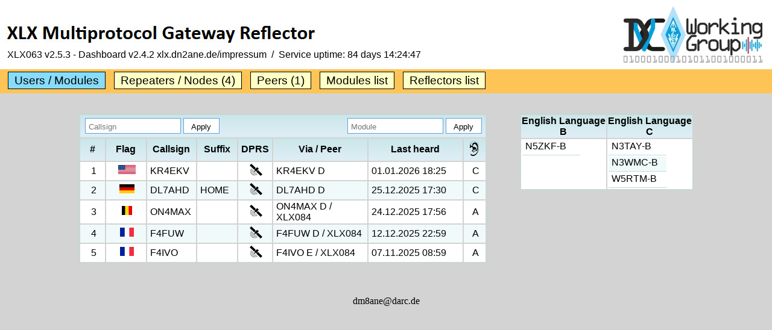

--- FILE ---
content_type: text/html; charset=UTF-8
request_url: https://manfred-lichtenstern.de/index.php
body_size: 2242
content:
<!DOCTYPE html PUBLIC "-//W3C//DTD XHTML 1.0 Strict//EN"
"http://www.w3.org/TR/xhtml1/DTD/xhtml1-strict.dtd">
<html xmlns="http://www.w3.org/1999/xhtml">
<head>
   <meta http-equiv="content-type" content="text/html; charset=utf-8" />
   <meta name="description" content="XLX is a D-Star Reflector System for Ham Radio Operators." />
   <meta name="keywords"    content="Ham Radio, D-Star, XReflector, XLX, XRF, DCS, REF, " />
   <meta name="author"      content="DM8ANE" />
   <meta name="revisit"     content="After 30 Days" />
   <meta name="robots"      content="DM8ANE" />
   
   <meta http-equiv="content-type" content="text/html; charset=utf-8" />
   <title>XLX063 Reflector Dashboard</title>
   <link rel="stylesheet" type="text/css" href="./css/layout.css">
   <link rel="icon" href="./favicon.ico" type="image/vnd.microsoft.icon">
   <script src="./js/jquery-1.12.4.min.js"></script>
   <script>
      var PageRefresh;
      
      function ReloadPage() {
         $.get("./index.php", function(data) {
            var BodyStart = data.indexOf("<bo"+"dy");
            var BodyEnd = data.indexOf("</bo"+"dy>");
            if ((BodyStart >= 0) && (BodyEnd > BodyStart)) {
               BodyStart = data.indexOf(">", BodyStart)+1;
               $("body").html(data.substring(BodyStart, BodyEnd));
            }
         })
            .always(function() {
               PageRefresh = setTimeout(ReloadPage, 10000);
            });
      }
      PageRefresh = setTimeout(ReloadPage, 10000);

      function SuspendPageRefresh() {
         clearTimeout(PageRefresh);
      }
   </script></head>
<body>
      <div id="top"><img src="./img/header.jpg" alt="XLX Multiprotocol Gateway Reflector" style="margin-top:15px;" />
      <br />&nbsp;&nbsp;&nbsp;XLX063&nbsp;v2.5.3&nbsp;-&nbsp;Dashboard v2.4.2&nbsp;xlx.dn2ane.de/impressum&nbsp;&nbsp;/&nbsp;&nbsp;Service uptime: <span id="suptime">84 days 14:24:47</span></div>
   <div id="menubar">
      <div id="menu">
         <table border="0">
            <tr>
               <td><a href="./index.php" class="menulinkactive">Users / Modules</a></td>
               <td><a href="./index.php?show=repeaters" class="menulink">Repeaters / Nodes (4)</a></td>
               <td><a href="./index.php?show=peers" class="menulink">Peers (1)</a></td>
               <td><a href="./index.php?show=modules" class="menulink">Modules list</a></td>
               <td><a href="./index.php?show=reflectors" class="menulink">Reflectors list</a></td>
                           </tr>
          </table>
      </div>
   </div>
   <div id="content" align="center">

<table border="0">
   <tr>
      <td  valign="top">
         

<table class="listingtable">
 <tr>
   <th colspan="8">
      <table width="100%" border="0">
         <tr>
            <td align="left">
               <form name="frmFilterCallSign" method="post" action="./index.php">
                  <input type="hidden" name="do" value="SetFilter" />
                  <input type="text" class="FilterField" value="" name="txtSetCallsignFilter" placeholder="Callsign" onfocus="SuspendPageRefresh();" onblur="setTimeout(ReloadPage, 10000);" />
                  <input type="submit" value="Apply" class="FilterSubmit" />
               </form>
            </td>            
            <td align="right" style="padding-right:3px;">
               <form name="frmFilterModule" method="post" action="./index.php">
                  <input type="hidden" name="do" value="SetFilter" />
                  <input type="text" class="FilterField" value="" name="txtSetModuleFilter" placeholder="Module" onfocus="SuspendPageRefresh();" onblur="setTimeout(ReloadPage, 10000);" />
                  <input type="submit" value="Apply" class="FilterSubmit" />
               </form>
            </td>
      </table>
   </th>
</tr>   
 <tr>   
   <th>#</th>
   <th>Flag</th>
   <th>Callsign</th>
   <th>Suffix</th>
   <th>DPRS</th>
   <th>Via / Peer</th>
   <th>Last heard</th>
   <th align="center" valign="middle"><img src="./img/ear.png" alt="Listening on" /></th>
 </tr>
  <tr height="30" bgcolor="#FFFFFF" onMouseOver="this.bgColor='#FFFFCA';" onMouseOut="this.bgColor='#FFFFFF';">
   <td align="center" valign="middle" width="35">1</td>
   <td align="center" width="60"><a href="#" class="tip"><img src="./img/flags/us.png" height="15" alt="United States" /><span>United States</span></a></td>
   <td width="75"><a href="https://www.qrz.com/db/KR4EKV" class="pl" target="_blank">KR4EKV</a></td>
   <td width="60"></td>
   <td width="50" align="center"><a href="http://www.aprs.fi/KR4EKV" class="pl" target="_blank"><img src="./img/sat.png" /></a></td>
   <td width="150">KR4EKV  D</td>
   <td width="150">01.01.2026 18:25</td>
   <td align="center" width="30">C</td>
 </tr>
  <tr height="30" bgcolor="#F1FAFA" onMouseOver="this.bgColor='#FFFFCA';" onMouseOut="this.bgColor='#F1FAFA';">
   <td align="center" valign="middle" width="35">2</td>
   <td align="center" width="60"><a href="#" class="tip"><img src="./img/flags/de.png" height="15" alt="Germany" /><span>Germany</span></a></td>
   <td width="75"><a href="https://www.qrz.com/db/DL7AHD" class="pl" target="_blank">DL7AHD</a></td>
   <td width="60">HOME</td>
   <td width="50" align="center"><a href="http://www.aprs.fi/DL7AHD" class="pl" target="_blank"><img src="./img/sat.png" /></a></td>
   <td width="150">DL7AHD  D</td>
   <td width="150">25.12.2025 17:30</td>
   <td align="center" width="30">C</td>
 </tr>
  <tr height="30" bgcolor="#FFFFFF" onMouseOver="this.bgColor='#FFFFCA';" onMouseOut="this.bgColor='#FFFFFF';">
   <td align="center" valign="middle" width="35">3</td>
   <td align="center" width="60"><a href="#" class="tip"><img src="./img/flags/be.png" height="15" alt="Belgium" /><span>Belgium</span></a></td>
   <td width="75"><a href="https://www.qrz.com/db/ON4MAX" class="pl" target="_blank">ON4MAX</a></td>
   <td width="60"></td>
   <td width="50" align="center"><a href="http://www.aprs.fi/ON4MAX" class="pl" target="_blank"><img src="./img/sat.png" /></a></td>
   <td width="150">ON4MAX  D / XLX084</td>
   <td width="150">24.12.2025 17:56</td>
   <td align="center" width="30">A</td>
 </tr>
  <tr height="30" bgcolor="#F1FAFA" onMouseOver="this.bgColor='#FFFFCA';" onMouseOut="this.bgColor='#F1FAFA';">
   <td align="center" valign="middle" width="35">4</td>
   <td align="center" width="60"><a href="#" class="tip"><img src="./img/flags/fr.png" height="15" alt="France" /><span>France</span></a></td>
   <td width="75"><a href="https://www.qrz.com/db/F4FUW" class="pl" target="_blank">F4FUW</a></td>
   <td width="60"></td>
   <td width="50" align="center"><a href="http://www.aprs.fi/F4FUW" class="pl" target="_blank"><img src="./img/sat.png" /></a></td>
   <td width="150">F4FUW   D / XLX084</td>
   <td width="150">12.12.2025 22:59</td>
   <td align="center" width="30">A</td>
 </tr>
  <tr height="30" bgcolor="#FFFFFF" onMouseOver="this.bgColor='#FFFFCA';" onMouseOut="this.bgColor='#FFFFFF';">
   <td align="center" valign="middle" width="35">5</td>
   <td align="center" width="60"><a href="#" class="tip"><img src="./img/flags/fr.png" height="15" alt="France" /><span>France</span></a></td>
   <td width="75"><a href="https://www.qrz.com/db/F4IVO" class="pl" target="_blank">F4IVO</a></td>
   <td width="60"></td>
   <td width="50" align="center"><a href="http://www.aprs.fi/F4IVO" class="pl" target="_blank"><img src="./img/sat.png" /></a></td>
   <td width="150">F4IVO   E / XLX084</td>
   <td width="150">07.11.2025 08:59</td>
   <td align="center" width="30">A</td>
 </tr> 
 
</table>


</td>
<td style="padding-left:50px;" align="center" valign="top">
   
   


<table class="listingtable">

 <tr>
   
      <th>English Language<br />B</th>

   
      <th>English Language<br />C</th>

</tr>
<tr bgcolor="#FFFFFF" style="padding:0px;">
   <td valign="top" style="border:0px;padding:0px;">
   
      <table width="100" border="0" style="padding:0px;margin:0px;">
            <tr height="25" bgcolor="#FFFFFF" onMouseOver="this.bgColor='#FFFFCA';" onMouseOut="this.bgColor='#FFFFFF';">
               <td valign="top" style="border-bottom:1px #C1DAD7 solid;"><a href="http://www.aprs.fi/N5ZKF-B" class="pl" target="_blank">N5ZKF-B</a> </td>
            </tr>
      </table>
   
   </td>
   <td valign="top" style="border:0px;padding:0px;">
   
      <table width="100" border="0" style="padding:0px;margin:0px;">
            <tr height="25" bgcolor="#FFFFFF" onMouseOver="this.bgColor='#FFFFCA';" onMouseOut="this.bgColor='#FFFFFF';">
               <td valign="top" style="border-bottom:1px #C1DAD7 solid;"><a href="http://www.aprs.fi/N3TAY-B" class="pl" target="_blank">N3TAY-B</a> </td>
            </tr>
            <tr height="25" bgcolor="#F1FAFA" onMouseOver="this.bgColor='#FFFFCA';" onMouseOut="this.bgColor='#F1FAFA';">
               <td valign="top" style="border-bottom:1px #C1DAD7 solid;"><a href="http://www.aprs.fi/N3WMC-B" class="pl" target="_blank">N3WMC-B</a> </td>
            </tr>
            <tr height="25" bgcolor="#FFFFFF" onMouseOver="this.bgColor='#FFFFCA';" onMouseOut="this.bgColor='#FFFFFF';">
               <td valign="top" style="border-bottom:1px #C1DAD7 solid;"><a href="http://www.aprs.fi/W5RTM-B" class="pl" target="_blank">W5RTM-B</a> </td>
            </tr>
      </table>
   
   </td>
</tr></table>    


</td>
</tr>
</table>     

   <div style="width:100%;text-align:center;margin-top:50px;"><a href="mailto:dm8ane@darc.de" style="font-family:verdana;color:#000000;font-size:12pt;text-decoration:none;">dm8ane@darc.de</a></div>

   </div>

</body>
</html>
